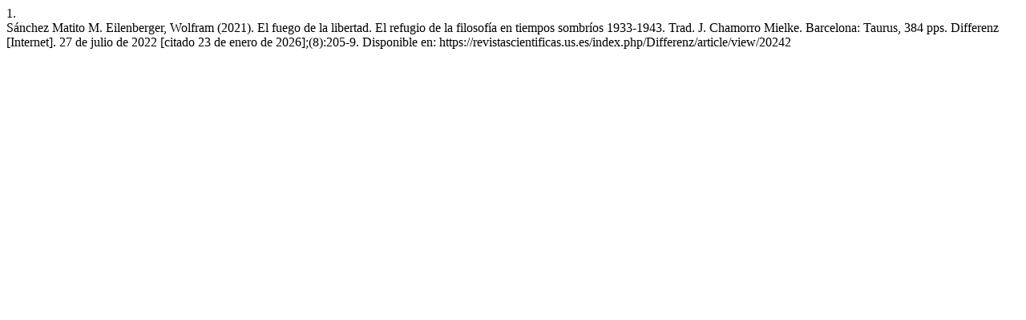

--- FILE ---
content_type: text/html; charset=UTF-8
request_url: https://revistascientificas.us.es/index.php/Differenz/citationstylelanguage/get/vancouver?submissionId=20242&publicationId=22618
body_size: 387
content:
<div class="csl-bib-body">
  <div class="csl-entry"><div class="csl-left-margin">1.</div><div class="csl-right-inline">Sánchez Matito M. Eilenberger, Wolfram (2021). El fuego de la libertad. El refugio de la filosofía en tiempos sombríos 1933-1943. Trad. J. Chamorro Mielke. Barcelona: Taurus, 384 pps. Differenz [Internet]. 27 de julio de 2022 [citado 23 de enero de 2026];(8):205-9. Disponible en: https://revistascientificas.us.es/index.php/Differenz/article/view/20242</div></div>
</div>